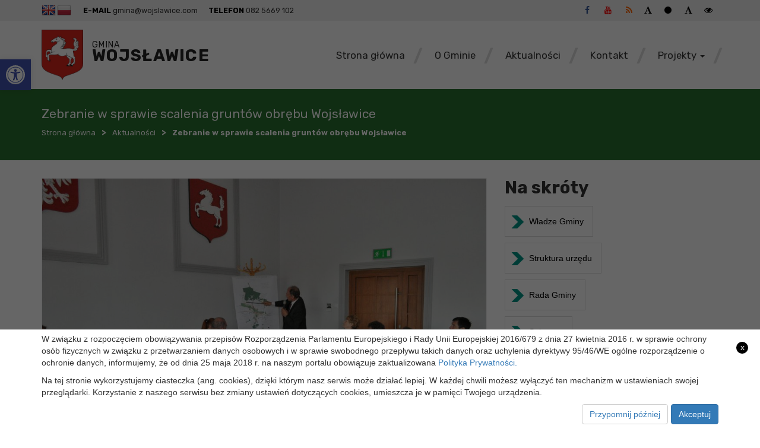

--- FILE ---
content_type: text/html; charset=UTF-8
request_url: https://wojslawice.com/zebranie-w-sprawie-scalenia-gruntow-obrebu-wojslawice/
body_size: 16930
content:
<!doctype html>
<html lang="pl-PL" class="no-js">

<head>
    <meta http-equiv="Content-Type" content="text/html; charset=utf-8" />
    <meta name="Description" content="" />
    <meta name="Keywords" content="" />
    <meta http-equiv="X-UA-Compatible" content="IE=edge">
    <meta name="viewport" content="width=device-width, initial-scale=1">
    <meta name="description" content="">
    <meta name="author" content="">

    <link rel="icon" type="image/png" href="#">

    <title>  Zebranie w sprawie scalenia gruntów obrębu Wojsławice : Urząd Gminy Wojsławice</title>

    <!-- CSS -->
    <link rel="stylesheet" href="https://wojslawice.com/wp-content/themes/wojslawice/style.css?v=1.32">

    <!-- Contrast -->
            <link href="https://wojslawice.com/wp-content/themes/wojslawice/css/empty_style.css" rel="stylesheet" />
    
    <!-- Bootstrap 3.3.7 -->
    <link rel="stylesheet" href="https://wojslawice.com/wp-content/themes/wojslawice/css/bootstrap.min.css" />

    <link rel="stylesheet" href="https://wojslawice.com/wp-content/themes/wojslawice/css/eventCalendar.css" />
    <link rel="stylesheet" href="https://wojslawice.com/wp-content/themes/wojslawice/css/eventCalendar_theme_responsive.css" />

    <!-- Owl-carousel -->
    <link rel="stylesheet" href="https://wojslawice.com/wp-content/themes/wojslawice/css/owl.carousel.css" />
    <link rel="stylesheet" href="https://wojslawice.com/wp-content/themes/wojslawice/css/owl.theme.css" />
    <link rel="stylesheet" href="https://wojslawice.com/wp-content/themes/wojslawice/css/owl.transitions.css" />

    <!-- Animate -->
    <link rel="stylesheet" href="https://wojslawice.com/wp-content/themes/wojslawice/css/animate.css" />

    <!-- Custom Fonts -->
    <!-- Font Awesome 4.6.3 -->
    <link rel="stylesheet" href="https://wojslawice.com/wp-content/themes/wojslawice/font-awesome/css/font-awesome.min.css" />

    <link href="https://fonts.googleapis.com/css?family=Montserrat:300,400,500,700&amp;display=swap&amp;subset=latin-ext" rel="stylesheet">
    <link href="https://fonts.googleapis.com/css?family=Rubik:400,500,700&amp;display=swap&amp;subset=latin-ext" rel="stylesheet">

    <!-- Global site tag (gtag.js) - Google Analytics -->
    <script async src="https://www.googletagmanager.com/gtag/js?id=G-4HEK0ZRYLH"></script>
    <script>
        window.dataLayer = window.dataLayer || [];

        function gtag() {
            dataLayer.push(arguments);
        }
        gtag('js', new Date());

        gtag('config', 'G-4HEK0ZRYLH');
    </script>

    <meta name='robots' content='max-image-preview:large' />
	<style>img:is([sizes="auto" i], [sizes^="auto," i]) { contain-intrinsic-size: 3000px 1500px }</style>
	<link rel='dns-prefetch' href='//ajax.googleapis.com' />
<link rel='dns-prefetch' href='//translate.google.com' />
<script>
/* <![CDATA[ */
window._wpemojiSettings = {"baseUrl":"https:\/\/s.w.org\/images\/core\/emoji\/16.0.1\/72x72\/","ext":".png","svgUrl":"https:\/\/s.w.org\/images\/core\/emoji\/16.0.1\/svg\/","svgExt":".svg","source":{"concatemoji":"https:\/\/wojslawice.com\/wp-includes\/js\/wp-emoji-release.min.js?ver=6.8.3"}};
/*! This file is auto-generated */
!function(s,n){var o,i,e;function c(e){try{var t={supportTests:e,timestamp:(new Date).valueOf()};sessionStorage.setItem(o,JSON.stringify(t))}catch(e){}}function p(e,t,n){e.clearRect(0,0,e.canvas.width,e.canvas.height),e.fillText(t,0,0);var t=new Uint32Array(e.getImageData(0,0,e.canvas.width,e.canvas.height).data),a=(e.clearRect(0,0,e.canvas.width,e.canvas.height),e.fillText(n,0,0),new Uint32Array(e.getImageData(0,0,e.canvas.width,e.canvas.height).data));return t.every(function(e,t){return e===a[t]})}function u(e,t){e.clearRect(0,0,e.canvas.width,e.canvas.height),e.fillText(t,0,0);for(var n=e.getImageData(16,16,1,1),a=0;a<n.data.length;a++)if(0!==n.data[a])return!1;return!0}function f(e,t,n,a){switch(t){case"flag":return n(e,"\ud83c\udff3\ufe0f\u200d\u26a7\ufe0f","\ud83c\udff3\ufe0f\u200b\u26a7\ufe0f")?!1:!n(e,"\ud83c\udde8\ud83c\uddf6","\ud83c\udde8\u200b\ud83c\uddf6")&&!n(e,"\ud83c\udff4\udb40\udc67\udb40\udc62\udb40\udc65\udb40\udc6e\udb40\udc67\udb40\udc7f","\ud83c\udff4\u200b\udb40\udc67\u200b\udb40\udc62\u200b\udb40\udc65\u200b\udb40\udc6e\u200b\udb40\udc67\u200b\udb40\udc7f");case"emoji":return!a(e,"\ud83e\udedf")}return!1}function g(e,t,n,a){var r="undefined"!=typeof WorkerGlobalScope&&self instanceof WorkerGlobalScope?new OffscreenCanvas(300,150):s.createElement("canvas"),o=r.getContext("2d",{willReadFrequently:!0}),i=(o.textBaseline="top",o.font="600 32px Arial",{});return e.forEach(function(e){i[e]=t(o,e,n,a)}),i}function t(e){var t=s.createElement("script");t.src=e,t.defer=!0,s.head.appendChild(t)}"undefined"!=typeof Promise&&(o="wpEmojiSettingsSupports",i=["flag","emoji"],n.supports={everything:!0,everythingExceptFlag:!0},e=new Promise(function(e){s.addEventListener("DOMContentLoaded",e,{once:!0})}),new Promise(function(t){var n=function(){try{var e=JSON.parse(sessionStorage.getItem(o));if("object"==typeof e&&"number"==typeof e.timestamp&&(new Date).valueOf()<e.timestamp+604800&&"object"==typeof e.supportTests)return e.supportTests}catch(e){}return null}();if(!n){if("undefined"!=typeof Worker&&"undefined"!=typeof OffscreenCanvas&&"undefined"!=typeof URL&&URL.createObjectURL&&"undefined"!=typeof Blob)try{var e="postMessage("+g.toString()+"("+[JSON.stringify(i),f.toString(),p.toString(),u.toString()].join(",")+"));",a=new Blob([e],{type:"text/javascript"}),r=new Worker(URL.createObjectURL(a),{name:"wpTestEmojiSupports"});return void(r.onmessage=function(e){c(n=e.data),r.terminate(),t(n)})}catch(e){}c(n=g(i,f,p,u))}t(n)}).then(function(e){for(var t in e)n.supports[t]=e[t],n.supports.everything=n.supports.everything&&n.supports[t],"flag"!==t&&(n.supports.everythingExceptFlag=n.supports.everythingExceptFlag&&n.supports[t]);n.supports.everythingExceptFlag=n.supports.everythingExceptFlag&&!n.supports.flag,n.DOMReady=!1,n.readyCallback=function(){n.DOMReady=!0}}).then(function(){return e}).then(function(){var e;n.supports.everything||(n.readyCallback(),(e=n.source||{}).concatemoji?t(e.concatemoji):e.wpemoji&&e.twemoji&&(t(e.twemoji),t(e.wpemoji)))}))}((window,document),window._wpemojiSettings);
/* ]]> */
</script>
<style id='wp-emoji-styles-inline-css'>

	img.wp-smiley, img.emoji {
		display: inline !important;
		border: none !important;
		box-shadow: none !important;
		height: 1em !important;
		width: 1em !important;
		margin: 0 0.07em !important;
		vertical-align: -0.1em !important;
		background: none !important;
		padding: 0 !important;
	}
</style>
<style id='classic-theme-styles-inline-css'>
/*! This file is auto-generated */
.wp-block-button__link{color:#fff;background-color:#32373c;border-radius:9999px;box-shadow:none;text-decoration:none;padding:calc(.667em + 2px) calc(1.333em + 2px);font-size:1.125em}.wp-block-file__button{background:#32373c;color:#fff;text-decoration:none}
</style>
<style id='global-styles-inline-css'>
:root{--wp--preset--aspect-ratio--square: 1;--wp--preset--aspect-ratio--4-3: 4/3;--wp--preset--aspect-ratio--3-4: 3/4;--wp--preset--aspect-ratio--3-2: 3/2;--wp--preset--aspect-ratio--2-3: 2/3;--wp--preset--aspect-ratio--16-9: 16/9;--wp--preset--aspect-ratio--9-16: 9/16;--wp--preset--color--black: #000000;--wp--preset--color--cyan-bluish-gray: #abb8c3;--wp--preset--color--white: #ffffff;--wp--preset--color--pale-pink: #f78da7;--wp--preset--color--vivid-red: #cf2e2e;--wp--preset--color--luminous-vivid-orange: #ff6900;--wp--preset--color--luminous-vivid-amber: #fcb900;--wp--preset--color--light-green-cyan: #7bdcb5;--wp--preset--color--vivid-green-cyan: #00d084;--wp--preset--color--pale-cyan-blue: #8ed1fc;--wp--preset--color--vivid-cyan-blue: #0693e3;--wp--preset--color--vivid-purple: #9b51e0;--wp--preset--gradient--vivid-cyan-blue-to-vivid-purple: linear-gradient(135deg,rgba(6,147,227,1) 0%,rgb(155,81,224) 100%);--wp--preset--gradient--light-green-cyan-to-vivid-green-cyan: linear-gradient(135deg,rgb(122,220,180) 0%,rgb(0,208,130) 100%);--wp--preset--gradient--luminous-vivid-amber-to-luminous-vivid-orange: linear-gradient(135deg,rgba(252,185,0,1) 0%,rgba(255,105,0,1) 100%);--wp--preset--gradient--luminous-vivid-orange-to-vivid-red: linear-gradient(135deg,rgba(255,105,0,1) 0%,rgb(207,46,46) 100%);--wp--preset--gradient--very-light-gray-to-cyan-bluish-gray: linear-gradient(135deg,rgb(238,238,238) 0%,rgb(169,184,195) 100%);--wp--preset--gradient--cool-to-warm-spectrum: linear-gradient(135deg,rgb(74,234,220) 0%,rgb(151,120,209) 20%,rgb(207,42,186) 40%,rgb(238,44,130) 60%,rgb(251,105,98) 80%,rgb(254,248,76) 100%);--wp--preset--gradient--blush-light-purple: linear-gradient(135deg,rgb(255,206,236) 0%,rgb(152,150,240) 100%);--wp--preset--gradient--blush-bordeaux: linear-gradient(135deg,rgb(254,205,165) 0%,rgb(254,45,45) 50%,rgb(107,0,62) 100%);--wp--preset--gradient--luminous-dusk: linear-gradient(135deg,rgb(255,203,112) 0%,rgb(199,81,192) 50%,rgb(65,88,208) 100%);--wp--preset--gradient--pale-ocean: linear-gradient(135deg,rgb(255,245,203) 0%,rgb(182,227,212) 50%,rgb(51,167,181) 100%);--wp--preset--gradient--electric-grass: linear-gradient(135deg,rgb(202,248,128) 0%,rgb(113,206,126) 100%);--wp--preset--gradient--midnight: linear-gradient(135deg,rgb(2,3,129) 0%,rgb(40,116,252) 100%);--wp--preset--font-size--small: 13px;--wp--preset--font-size--medium: 20px;--wp--preset--font-size--large: 36px;--wp--preset--font-size--x-large: 42px;--wp--preset--spacing--20: 0.44rem;--wp--preset--spacing--30: 0.67rem;--wp--preset--spacing--40: 1rem;--wp--preset--spacing--50: 1.5rem;--wp--preset--spacing--60: 2.25rem;--wp--preset--spacing--70: 3.38rem;--wp--preset--spacing--80: 5.06rem;--wp--preset--shadow--natural: 6px 6px 9px rgba(0, 0, 0, 0.2);--wp--preset--shadow--deep: 12px 12px 50px rgba(0, 0, 0, 0.4);--wp--preset--shadow--sharp: 6px 6px 0px rgba(0, 0, 0, 0.2);--wp--preset--shadow--outlined: 6px 6px 0px -3px rgba(255, 255, 255, 1), 6px 6px rgba(0, 0, 0, 1);--wp--preset--shadow--crisp: 6px 6px 0px rgba(0, 0, 0, 1);}:where(.is-layout-flex){gap: 0.5em;}:where(.is-layout-grid){gap: 0.5em;}body .is-layout-flex{display: flex;}.is-layout-flex{flex-wrap: wrap;align-items: center;}.is-layout-flex > :is(*, div){margin: 0;}body .is-layout-grid{display: grid;}.is-layout-grid > :is(*, div){margin: 0;}:where(.wp-block-columns.is-layout-flex){gap: 2em;}:where(.wp-block-columns.is-layout-grid){gap: 2em;}:where(.wp-block-post-template.is-layout-flex){gap: 1.25em;}:where(.wp-block-post-template.is-layout-grid){gap: 1.25em;}.has-black-color{color: var(--wp--preset--color--black) !important;}.has-cyan-bluish-gray-color{color: var(--wp--preset--color--cyan-bluish-gray) !important;}.has-white-color{color: var(--wp--preset--color--white) !important;}.has-pale-pink-color{color: var(--wp--preset--color--pale-pink) !important;}.has-vivid-red-color{color: var(--wp--preset--color--vivid-red) !important;}.has-luminous-vivid-orange-color{color: var(--wp--preset--color--luminous-vivid-orange) !important;}.has-luminous-vivid-amber-color{color: var(--wp--preset--color--luminous-vivid-amber) !important;}.has-light-green-cyan-color{color: var(--wp--preset--color--light-green-cyan) !important;}.has-vivid-green-cyan-color{color: var(--wp--preset--color--vivid-green-cyan) !important;}.has-pale-cyan-blue-color{color: var(--wp--preset--color--pale-cyan-blue) !important;}.has-vivid-cyan-blue-color{color: var(--wp--preset--color--vivid-cyan-blue) !important;}.has-vivid-purple-color{color: var(--wp--preset--color--vivid-purple) !important;}.has-black-background-color{background-color: var(--wp--preset--color--black) !important;}.has-cyan-bluish-gray-background-color{background-color: var(--wp--preset--color--cyan-bluish-gray) !important;}.has-white-background-color{background-color: var(--wp--preset--color--white) !important;}.has-pale-pink-background-color{background-color: var(--wp--preset--color--pale-pink) !important;}.has-vivid-red-background-color{background-color: var(--wp--preset--color--vivid-red) !important;}.has-luminous-vivid-orange-background-color{background-color: var(--wp--preset--color--luminous-vivid-orange) !important;}.has-luminous-vivid-amber-background-color{background-color: var(--wp--preset--color--luminous-vivid-amber) !important;}.has-light-green-cyan-background-color{background-color: var(--wp--preset--color--light-green-cyan) !important;}.has-vivid-green-cyan-background-color{background-color: var(--wp--preset--color--vivid-green-cyan) !important;}.has-pale-cyan-blue-background-color{background-color: var(--wp--preset--color--pale-cyan-blue) !important;}.has-vivid-cyan-blue-background-color{background-color: var(--wp--preset--color--vivid-cyan-blue) !important;}.has-vivid-purple-background-color{background-color: var(--wp--preset--color--vivid-purple) !important;}.has-black-border-color{border-color: var(--wp--preset--color--black) !important;}.has-cyan-bluish-gray-border-color{border-color: var(--wp--preset--color--cyan-bluish-gray) !important;}.has-white-border-color{border-color: var(--wp--preset--color--white) !important;}.has-pale-pink-border-color{border-color: var(--wp--preset--color--pale-pink) !important;}.has-vivid-red-border-color{border-color: var(--wp--preset--color--vivid-red) !important;}.has-luminous-vivid-orange-border-color{border-color: var(--wp--preset--color--luminous-vivid-orange) !important;}.has-luminous-vivid-amber-border-color{border-color: var(--wp--preset--color--luminous-vivid-amber) !important;}.has-light-green-cyan-border-color{border-color: var(--wp--preset--color--light-green-cyan) !important;}.has-vivid-green-cyan-border-color{border-color: var(--wp--preset--color--vivid-green-cyan) !important;}.has-pale-cyan-blue-border-color{border-color: var(--wp--preset--color--pale-cyan-blue) !important;}.has-vivid-cyan-blue-border-color{border-color: var(--wp--preset--color--vivid-cyan-blue) !important;}.has-vivid-purple-border-color{border-color: var(--wp--preset--color--vivid-purple) !important;}.has-vivid-cyan-blue-to-vivid-purple-gradient-background{background: var(--wp--preset--gradient--vivid-cyan-blue-to-vivid-purple) !important;}.has-light-green-cyan-to-vivid-green-cyan-gradient-background{background: var(--wp--preset--gradient--light-green-cyan-to-vivid-green-cyan) !important;}.has-luminous-vivid-amber-to-luminous-vivid-orange-gradient-background{background: var(--wp--preset--gradient--luminous-vivid-amber-to-luminous-vivid-orange) !important;}.has-luminous-vivid-orange-to-vivid-red-gradient-background{background: var(--wp--preset--gradient--luminous-vivid-orange-to-vivid-red) !important;}.has-very-light-gray-to-cyan-bluish-gray-gradient-background{background: var(--wp--preset--gradient--very-light-gray-to-cyan-bluish-gray) !important;}.has-cool-to-warm-spectrum-gradient-background{background: var(--wp--preset--gradient--cool-to-warm-spectrum) !important;}.has-blush-light-purple-gradient-background{background: var(--wp--preset--gradient--blush-light-purple) !important;}.has-blush-bordeaux-gradient-background{background: var(--wp--preset--gradient--blush-bordeaux) !important;}.has-luminous-dusk-gradient-background{background: var(--wp--preset--gradient--luminous-dusk) !important;}.has-pale-ocean-gradient-background{background: var(--wp--preset--gradient--pale-ocean) !important;}.has-electric-grass-gradient-background{background: var(--wp--preset--gradient--electric-grass) !important;}.has-midnight-gradient-background{background: var(--wp--preset--gradient--midnight) !important;}.has-small-font-size{font-size: var(--wp--preset--font-size--small) !important;}.has-medium-font-size{font-size: var(--wp--preset--font-size--medium) !important;}.has-large-font-size{font-size: var(--wp--preset--font-size--large) !important;}.has-x-large-font-size{font-size: var(--wp--preset--font-size--x-large) !important;}
:where(.wp-block-post-template.is-layout-flex){gap: 1.25em;}:where(.wp-block-post-template.is-layout-grid){gap: 1.25em;}
:where(.wp-block-columns.is-layout-flex){gap: 2em;}:where(.wp-block-columns.is-layout-grid){gap: 2em;}
:root :where(.wp-block-pullquote){font-size: 1.5em;line-height: 1.6;}
</style>
<link rel='stylesheet' id='google-language-translator-css' href='https://wojslawice.com/wp-content/plugins/google-language-translator/css/style.css?ver=6.0.20' media='all' />
<link rel='stylesheet' id='itlu-gmina-css' href='https://wojslawice.com/wp-content/plugins/itlu-gmina/public/css/itlu-gmina-public.css?ver=1.0.0' media='all' />
<link rel='stylesheet' id='pojo-a11y-css' href='https://wojslawice.com/wp-content/plugins/pojo-accessibility/modules/legacy/assets/css/style.min.css?ver=1.0.0' media='all' />
<link rel='stylesheet' id='slb_core-css' href='https://wojslawice.com/wp-content/plugins/simple-lightbox/client/css/app.css?ver=2.9.3' media='all' />
<style>p.hello{font-size:12px;color:darkgray;}#google_language_translator,#flags{text-align:left;}#google_language_translator{clear:both;}#flags{width:165px;}#flags a{display:inline-block;margin-right:2px;}#google_language_translator a{display:none!important;}div.skiptranslate.goog-te-gadget{display:inline!important;}.goog-te-gadget{color:transparent!important;}.goog-te-gadget{font-size:0px!important;}.goog-branding{display:none;}.goog-tooltip{display: none!important;}.goog-tooltip:hover{display: none!important;}.goog-text-highlight{background-color:transparent!important;border:none!important;box-shadow:none!important;}#google_language_translator{display:none;}#google_language_translator select.goog-te-combo{color:#32373c;}div.skiptranslate{display:none!important;}body{top:0px!important;}#goog-gt-{display:none!important;}font font{background-color:transparent!important;box-shadow:none!important;position:initial!important;}#glt-translate-trigger{left:20px;right:auto;}#glt-translate-trigger > span{color:#ffffff;}#glt-translate-trigger{background:#f89406;}.goog-te-gadget .goog-te-combo{width:100%;}</style><style>
#pojo-a11y-toolbar .pojo-a11y-toolbar-toggle a{ background-color: #4054b2;	color: #ffffff;}
#pojo-a11y-toolbar .pojo-a11y-toolbar-overlay, #pojo-a11y-toolbar .pojo-a11y-toolbar-overlay ul.pojo-a11y-toolbar-items.pojo-a11y-links{ border-color: #4054b2;}
body.pojo-a11y-focusable a:focus{ outline-style: solid !important;	outline-width: 1px !important;	outline-color: #FF0000 !important;}
#pojo-a11y-toolbar{ top: 100px !important;}
#pojo-a11y-toolbar .pojo-a11y-toolbar-overlay{ background-color: #ffffff;}
#pojo-a11y-toolbar .pojo-a11y-toolbar-overlay ul.pojo-a11y-toolbar-items li.pojo-a11y-toolbar-item a, #pojo-a11y-toolbar .pojo-a11y-toolbar-overlay p.pojo-a11y-toolbar-title{ color: #333333;}
#pojo-a11y-toolbar .pojo-a11y-toolbar-overlay ul.pojo-a11y-toolbar-items li.pojo-a11y-toolbar-item a.active{ background-color: #4054b2;	color: #ffffff;}
@media (max-width: 767px) { #pojo-a11y-toolbar { top: 70px !important; } }</style><meta name="deklaracja-dostępności" content="https://wojslawice.com/deklaracja-dostepnosci/"></head>

<body>
     
    <a class="skip-link" href="#menu-menu_glowne">Przejdź do menu</a>
    <a class="skip-link" href="#main-content">Przejdź do głównej treści strony</a>
    <a class="skip-link" href="#kontakt">Przejdź do stopki strony</a>
    <header>
        <div class="menu-wrapper">
            <div class="social-bar">
                <div class="container">
                    <div class="row">
                        <div class="col-lg-6 col-md-6 col-sm-6 hidden-xs">
                            <div class="lang-sidebar-widget">
                                <div id="flags" class="size24"><ul id="sortable" class="ui-sortable" style="float:left"><li id='English'><a href='#' title='English' class='nturl notranslate en flag English'></a></li><li id='Polish'><a href='#' title='Polish' class='nturl notranslate pl flag Polish'></a></li></ul></div><div id="google_language_translator" class="default-language-pl"></div>                                <div class="clear"></div>
                            </div>
                                                        <div class="social-item readableContent"><span class="social-bar-title">E-MAIL</span> <a href="/cdn-cgi/l/email-protection" class="__cf_email__" data-cfemail="f493999d9a95b4839b9e879895839d9791da979b99">[email&#160;protected]</a></div>
                            <div class="social-item readableContent"><span class="social-bar-title">TELEFON</span> 082 5669 102 </div>
                        </div>
                        <div class="right col-lg-6 col-md-6 col-sm-6 col-xs-12">
                            <div class="icons">
                                <a title="fb" href="https://www.facebook.com/Gmina-Wojslawice-226703954136360/"><i style="color: #395b9a !important" class="fa fa-facebook" aria-hidden="true"></i></a>
                                <a title="yt" href="https://www.youtube.com/"><i style="color: #f00 !important" class="fa fa-youtube" aria-hidden="true"></i></a>
                                <a title="rss" href="https://wojslawice.com/rss/"><i style="color: #f60 !important" class="fa fa-rss" aria-hidden="true"></i></a>
                                <button title="Zmniejsz czcionkę" class="font_minus"><i class="fa fa-font" aria-hidden="true"></i></button>
                                <button title="Restart czcionki" class="font_standard"><i class="fa fa-circle" aria-hidden="true"></i></button>
                                <button title="Zwiększ czcionkę" class="font_plus"><i class="fa fa-font" aria-hidden="true"></i></button>
                                <button title="Zmień kontrast" class="change_contrast"><i class="fa fa-eye" aria-hidden="true"></i></button>
                            </div>
                        </div>
                    </div>
                </div>
            </div>
            <div class="head-menu">
                <div class="container">
                    <div class="row">
                        <div class="col-lg-4 col-md-4 col-sm-12 col-xs-12">
                            <div class="main-logo">
                                <a href="https://wojslawice.com">
                                    <img alt="Logo Gminy Wojsławice" src="https://wojslawice.com/wp-content/themes/wojslawice/img/logo.png">
                                    <div class="text">
                                        <span class="title">Gmina<br /><span class="bold">Wojsławice</span></span>
                                        <div class="clear"></div>
                                    </div>
                                </a>
                                <div class="clear"></div>
                            </div>
                        </div>
                        <div class="col-lg-8 col-md-8 col-sm-12 col-xs-12">
                            <div class="row">
                                <div class="col-lg-12 col-md-12 col-sm-12 col-xs-12">
                                    <div class="icons-wrapper">
                                        <div class="clear"></div>
                                    </div>
                                </div>
                            </div>

                            <div class="menu">
                                <div class="row">
                                    <div class="col-lg-12 col-md-12 col-xs-12">
                                        <nav class="navbar">
                                            <div class="navbar-header">
                                                <button type="button" class="navbar-toggle" data-toggle="collapse" data-target=".navbar-ex1-collapse">
                                                    <span class="sr-only">Toggle navigation</span>
                                                    <span class="icon-bar"></span>
                                                    <span class="icon-bar"></span>
                                                    <span class="icon-bar"></span>
                                                </button>
                                            </div>
                                            <div class="collapse navbar-collapse navbar-ex1-collapse">
                                                <ul id="menu-menu_glowne" class="nav navbar-nav"><li id="menu-item-8650" class="menu-item menu-item-type-custom menu-item-object-custom menu-item-home menu-item-8650"><a title="Strona główna" href="https://wojslawice.com">Strona główna</a></li>
<li id="menu-item-9993" class="menu-item menu-item-type-post_type menu-item-object-page menu-item-9993"><a title="O Gminie" href="https://wojslawice.com/informacje-o-gminie/">O Gminie</a></li>
<li id="menu-item-114" class="menu-item menu-item-type-taxonomy menu-item-object-category current-post-ancestor current-menu-parent current-post-parent menu-item-114"><a title="Aktualności" href="https://wojslawice.com/category/aktualnosci/">Aktualności</a></li>
<li id="menu-item-8676" class="menu-item menu-item-type-post_type menu-item-object-page menu-item-8676"><a title="Kontakt" href="https://wojslawice.com/kontakt/">Kontakt</a></li>
<li id="menu-item-10375" class="menu-item menu-item-type-taxonomy menu-item-object-category menu-item-has-children menu-item-10375 dropdown"><a title="Projekty" href="#" data-toggle="dropdown" class="dropdown-toggle" aria-haspopup="true">Projekty <span class="caret"></span></a>
<ul class=" dropdown-menu">
	<li id="menu-item-10701" class="menu-item menu-item-type-taxonomy menu-item-object-category menu-item-10701"><a title="Dofinansowania z Budżetu Państwa" href="https://wojslawice.com/category/projekty-ue/dofinansowania/">Dofinansowania z Budżetu Państwa</a></li>
	<li id="menu-item-10702" class="menu-item menu-item-type-taxonomy menu-item-object-category menu-item-10702"><a title="Projekty" href="https://wojslawice.com/category/projekty-ue/">Projekty</a></li>
</ul>
</li>
</ul>                                            </div>
                                            <div class="clear"></div>


                                        </nav>
                                    </div>
                                </div>
                                <div class="clear"></div>
                            </div>
                        </div>
                    </div>
                </div>
                <div class="clear"></div>
            </div>

            <div class="clear"></div>
        </div>
        <div class="mobile-wrapper">
            <div class="container-fluid">
                <div class="row">
                    <div class="menu">
                        <a href="https://wojslawice.com" class="logo">
                            <img alt="Logo Gminy Wojsławice" src="https://wojslawice.com/wp-content/themes/wojslawice/img/logo.png">
                            <h1><span class="title">Gmina<span class="bold"> Wojsławice</span></span></h1>
                            <span class="sub-title">Oficjalny Serwis Internetowy</span>
                        </a>
                        <nav class="navbar">
                            <div class="navbar-header">
                                <button type="button" class="navbar-toggle" data-toggle="collapse" data-target=".navbar-ex1-collapse">
                                    <span class="sr-only">Toggle navigation</span>
                                    <span class="icon-bar"></span>
                                    <span class="icon-bar"></span>
                                    <span class="icon-bar"></span>
                                </button>
                            </div>
                            <div class="collapse navbar-collapse navbar-ex1-collapse">
                                <div class="sidebar-widget">
                                                                        <div class="clear"></div>
                                </div>
                                <ul id="menu-menu_glowne-1" class="nav navbar-nav"><li class="menu-item menu-item-type-custom menu-item-object-custom menu-item-home menu-item-8650"><a title="Strona główna" href="https://wojslawice.com">Strona główna</a></li>
<li class="menu-item menu-item-type-post_type menu-item-object-page menu-item-9993"><a title="O Gminie" href="https://wojslawice.com/informacje-o-gminie/">O Gminie</a></li>
<li class="menu-item menu-item-type-taxonomy menu-item-object-category current-post-ancestor current-menu-parent current-post-parent menu-item-114"><a title="Aktualności" href="https://wojslawice.com/category/aktualnosci/">Aktualności</a></li>
<li class="menu-item menu-item-type-post_type menu-item-object-page menu-item-8676"><a title="Kontakt" href="https://wojslawice.com/kontakt/">Kontakt</a></li>
<li class="menu-item menu-item-type-taxonomy menu-item-object-category menu-item-has-children menu-item-10375 dropdown"><a title="Projekty" href="#" data-toggle="dropdown" class="dropdown-toggle" aria-haspopup="true">Projekty <span class="caret"></span></a>
<ul class=" dropdown-menu">
	<li class="menu-item menu-item-type-taxonomy menu-item-object-category menu-item-10701"><a title="Dofinansowania z Budżetu Państwa" href="https://wojslawice.com/category/projekty-ue/dofinansowania/">Dofinansowania z Budżetu Państwa</a></li>
	<li class="menu-item menu-item-type-taxonomy menu-item-object-category menu-item-10702"><a title="Projekty" href="https://wojslawice.com/category/projekty-ue/">Projekty</a></li>
</ul>
</li>
</ul>                                <div class="icons">
                                    <a title="fb" href="https://www.facebook.com/Gmina-Wojslawice-226703954136360/"><i style="color: #395b9a !important" class="fa fa-facebook" aria-hidden="true"></i></a>
                                    <a title="yt" href="https://www.youtube.com/"><i style="color: #f00 !important" class="fa fa-youtube" aria-hidden="true"></i></a>
                                    <a title=" rss" href="https://wojslawice.com/rss/"><i style="color: #f60 !important" class="fa fa-rss" aria-hidden="true"></i></a>
                                    <br />
                                    <button title="Zmniejsz czcionkę" class="font_minus"><i class="fa fa-font" aria-hidden="true"></i></button>
                                    <button title="Restart czcionki" class="font_standard"><i class="fa fa-circle" aria-hidden="true"></i></button>
                                    <button title="Zwiększ czcionkę" class="font_plus"><i class="fa fa-font" aria-hidden="true"></i></button>
                                    <button title="Zmień kontrast" class="change_contrast"><i class="fa fa-eye" aria-hidden="true"></i></button>
                                </div>

                            </div>
                            <div class="clear"></div>
                        </nav>
                        <div class="clear"></div>
                    </div>
                </div>
            </div>
        </div>
                                                    <div class="heading-image">
                    <div class="container">
                        <div class="row">
                            <div class="col-md-12">
                                <div class="title">
                                    <div class="title-cell">
                                        <h1 class="page-title">Zebranie w sprawie scalenia gruntów obrębu Wojsławice</h1>
                                        <span class="breadcrumb">
                                            <ul id="breadcrumbs" class="breadcrumbs"><li class="item-home"><a class="bread-link bread-home" href="https://wojslawice.com" title="Strona główna">Strona główna</a></li><li class="separator separator-home"> &gt; </li><li class="item-cat"><a href="https://wojslawice.com/category/aktualnosci/">Aktualności</a></li><li class="separator"> &gt; </li><li class="item-current item-320"><strong class="bread-current bread-320" title="Zebranie w sprawie scalenia gruntów obrębu Wojsławice">Zebranie w sprawie scalenia gruntów obrębu Wojsławice</strong></li></ul>                                        </span>
                                    </div>
                                </div>
                            </div>
                        </div>
                    </div>
                </div>
                        </header>

    
<section id="single">

	<div class="container">
		<div class="row">
		<main role="main">
		<!-- section -->
		<section class="col-lg-8 col-md-8 col-sm-12 col-xs-12">
			<div class="single-post">
					<!-- article -->	
					<article id="post-320" class="post-320 post type-post status-publish format-standard has-post-thumbnail hentry category-aktualnosci">
						
						<!-- post thumbnail -->
															<div class="image">
									<img src="https://wojslawice.com/wp-content/uploads/1464873760//DSC_0564-1024x680.jpg" class="attachment-large size-large wp-post-image" alt="" decoding="async" fetchpriority="high" />								</div>
																	
						<!-- /post thumbnail -->
					<div class="content">
						<div class="print-pdf-icons">
							<div id="readNews"><i class="fa fa-microphone" aria-hidden="true"></i> Czytaj artykuł (lektor)</div>
							<a href="#" id="printPost">
								<span><i class="fa fa-print"></i> Drukuj stronę</span>
							</a>
							<a href="https://wojslawice.com/pdf/?id=320" target="blank">
								 <span><i class="fa fa-file-pdf-o" aria-hidden="true"></i> Wyświetl stronę w formacie PDF</span>
							</a>
						</div>
						
						<div id="article-text">
							<h2 class="post-title readableContent">Zebranie w sprawie scalenia gruntów obrębu Wojsławice</h2>
							<div class="date"><i class="fa fa-calendar" aria-hidden="true"></i> 2 czerwca 2016</div>
								<div class="article readableContent"><p style="text-align: justify">
	We wtorek 31 maja 2016 r. w sali narad Urzędu Gminy Wojsławice odbyło się zebranie uczestników scalenia gruntów obrębu Wojsławice. W spotkaniu udział wzięła Pani Anna Dragan &#8211; zastępca dyrektora Wydziału Geodezji, Kartografii i Gospodarki Nieruchomościami Starostwa Powiatowego w Chełmie oraz Pan Szymon Skromak &#8211; przedstawiciel wykonawcy.</p>
<p style="text-align: justify">
	W trakcie narady uczestnicy mieli możliwość zapoznania się z założeniami do projektu scalenia gruntów obrębu Wojsławice, zgłoszenia do niego pytań i uwag.</p>
<p>
	<a href="https://wojslawice.com/wp-content/uploads/2016/06/DSC_0553.jpg" data-slb-active="1" data-slb-asset="1886513022" data-slb-internal="0" data-slb-group="320"><img decoding="async" alt="" src="https://wojslawice.com/wp-content/uploads/2016/06/DSC_0553.jpg" style="width: 500px;height: 332px"></a></p>
<p>
	<a href="https://wojslawice.com/wp-content/uploads/2016/06/DSC_0558.jpg" data-slb-active="1" data-slb-asset="1588978927" data-slb-internal="0" data-slb-group="320"><img decoding="async" alt="" src="https://wojslawice.com/wp-content/uploads/2016/06/DSC_0558.jpg" style="width: 500px;height: 332px"></a></p>
<p>
	<a href="https://wojslawice.com/wp-content/uploads/2016/06/DSC_0562.jpg" data-slb-active="1" data-slb-asset="1876930610" data-slb-internal="0" data-slb-group="320"><img decoding="async" alt="" src="https://wojslawice.com/wp-content/uploads/2016/06/DSC_0562.jpg" style="width: 500px;height: 332px"></a></p>
<p>
	<a href="https://wojslawice.com/wp-content/uploads/2016/06/DSC_0564.jpg" data-slb-active="1" data-slb-asset="1601480127" data-slb-internal="0" data-slb-group="320"><img decoding="async" alt="" src="https://wojslawice.com/wp-content/uploads/2016/06/DSC_0564.jpg" style="width: 500px;height: 332px"></a></p>
<p>
	<a href="https://wojslawice.com/wp-content/uploads/2016/06/DSC_0676_1.jpg" data-slb-active="1" data-slb-asset="1967448576" data-slb-internal="0" data-slb-group="320"><img decoding="async" alt="" src="https://wojslawice.com/wp-content/uploads/2016/06/DSC_0676_1.jpg" style="width: 500px;height: 656px"></a></p>
</div>
						</div>
					</div>

						
					</article>
					<!-- /article -->

				
							</div>
		</section>
		<!-- /section -->
		
		<!-- sidebar -->
<div class="col-lg-4 col-md-4 col-sm-12 col-xs-12">
	
	<aside class="sidebar">
		<h2 class="title">Na skróty</h2>
		<div class="sidebar-widget ">
			<div id="nav_menu-4" class="widget_nav_menu"><ul id="menu-na-skroty" class="menu"><li id="menu-item-10025" class="menu-item menu-item-type-post_type menu-item-object-page menu-item-10025"><a href="https://wojslawice.com/wladze-gminy/">Władze Gminy</a></li>
<li id="menu-item-10020" class="menu-item menu-item-type-post_type menu-item-object-page menu-item-10020"><a href="https://wojslawice.com/stanowiska-pracy-w-urzedzie-gminy-wojslawice/">Struktura urzędu</a></li>
<li id="menu-item-10024" class="menu-item menu-item-type-post_type menu-item-object-page menu-item-10024"><a href="https://wojslawice.com/rada-gminy-wojslawice/">Rada Gminy</a></li>
<li id="menu-item-10026" class="menu-item menu-item-type-post_type menu-item-object-page menu-item-10026"><a href="https://wojslawice.com/solectwa-i-soltysi-gminy-wojslawice/">Sołectwa</a></li>
<li id="menu-item-10030" class="menu-item menu-item-type-post_type menu-item-object-page menu-item-10030"><a href="https://wojslawice.com/ochrona-srodowiska-podstrona/">Ochrona środowiska</a></li>
<li id="menu-item-10032" class="menu-item menu-item-type-post_type menu-item-object-page menu-item-10032"><a href="https://wojslawice.com/rewitalizacja-podstawowe-informacje/">Rewitalizacja</a></li>
<li id="menu-item-10035" class="menu-item menu-item-type-post_type menu-item-object-page menu-item-10035"><a href="https://wojslawice.com/instalacje-oze-w-gminie-wojslawice/">OZE Wojsławice</a></li>
<li id="menu-item-10027" class="menu-item menu-item-type-post_type menu-item-object-page menu-item-10027"><a href="https://wojslawice.com/ppwow/">PPWOW</a></li>
<li id="menu-item-95" class="menu-item menu-item-type-post_type menu-item-object-page menu-item-95"><a href="https://wojslawice.com/podatki-i-oplaty-lokalne/">Zagospodarowanie Przestrzenne</a></li>
<li id="menu-item-8669" class="menu-item menu-item-type-custom menu-item-object-custom menu-item-8669"><a href="https://ugwojslawice.bip.lubelskie.pl/index.php?id=55">Uchwały Rady Gminy</a></li>
<li id="menu-item-8670" class="menu-item menu-item-type-custom menu-item-object-custom menu-item-8670"><a href="https://ugwojslawice.bip.lubelskie.pl/index.php?id=205">Zamówienia Publiczne</a></li>
<li id="menu-item-8671" class="menu-item menu-item-type-custom menu-item-object-custom menu-item-8671"><a href="https://ugwojslawice.bip.lubelskie.pl/index.php?id=120">Jednostki organizacyjne</a></li>
<li id="menu-item-8672" class="menu-item menu-item-type-custom menu-item-object-custom menu-item-8672"><a href="https://ugwojslawice.bip.lubelskie.pl/index.php?id=589">Petycje</a></li>
<li id="menu-item-8680" class="menu-item menu-item-type-post_type menu-item-object-page menu-item-8680"><a href="https://wojslawice.com/ewidencja-zabytkow/">Ewidencja zabytków</a></li>
<li id="menu-item-10697" class="menu-item menu-item-type-post_type menu-item-object-page menu-item-10697"><a href="https://wojslawice.com/pliki-do-pobrania/">Pliki do pobrania</a></li>
</ul></div>		</div>
	</aside>
</div>
<!-- /sidebar -->
			<div class="clear"></div>
		</main>
		</div>
	</div>
	
</section>

<section id="banner">
	<div class="container">
		<div class="row">
			<h2 class="title readableContent"><i class="far fa-hand-point-right"></i> Polecane strony</h2>
												<div class="col-lg-2 col-md-2 col-sm-6 col-xs-6">
						<div class="item">
								<a target="blank" href="https://ugwojslawice.bip.lubelskie.pl/index.php?id=6"><img alt="Biuletyn Informacji Publicznej" src="https://wojslawice.com/wp-content/uploads/2020/02/5.png"/></a>
							
							<div class="clear"></div>
						</div>
					</div>
									<div class="col-lg-2 col-md-2 col-sm-6 col-xs-6">
						<div class="item">
								<a target="blank" href="https://epuap.gov.pl/"><img alt="Epuap" src="https://wojslawice.com/wp-content/uploads/2020/02/6.png"/></a>
							
							<div class="clear"></div>
						</div>
					</div>
									<div class="col-lg-2 col-md-2 col-sm-6 col-xs-6">
						<div class="item">
								<a target="blank" href="https://pupchelm.pl/"><img alt="Urząd Pracy" src="https://wojslawice.com/wp-content/uploads/2020/02/3.png"/></a>
							
							<div class="clear"></div>
						</div>
					</div>
									<div class="col-lg-2 col-md-2 col-sm-6 col-xs-6">
						<div class="item">
								<a target="blank" href="https://mikroporady.pl/"><img alt="Mikroporady" src="https://wojslawice.com/wp-content/uploads/2020/02/mikroporady-1.jpg"/></a>
							
							<div class="clear"></div>
						</div>
					</div>
									<div class="col-lg-2 col-md-2 col-sm-6 col-xs-6">
						<div class="item">
								<a target="blank" href="https://monitorpolski.gov.pl/MP"><img alt="Monitor Polski" src="https://wojslawice.com/wp-content/uploads/2020/02/monitor-1.jpg"/></a>
							
							<div class="clear"></div>
						</div>
					</div>
									<div class="col-lg-2 col-md-2 col-sm-6 col-xs-6">
						<div class="item">
								<a target="blank" href="https://dziennikustaw.gov.pl/DU"><img alt="Dziennik Ustaw" src="https://wojslawice.com/wp-content/uploads/2020/02/dziennik-1.jpg"/></a>
							
							<div class="clear"></div>
						</div>
					</div>
									<div class="col-lg-2 col-md-2 col-sm-6 col-xs-6">
						<div class="item">
								<a target="blank" href="https://www.ziemiachelmska.pl/"><img alt="LGD Ziemi Chełmskiej" src="https://wojslawice.com/wp-content/uploads/2020/03/lgd.jpg"/></a>
							
							<div class="clear"></div>
						</div>
					</div>
									<div class="col-lg-2 col-md-2 col-sm-6 col-xs-6">
						<div class="item">
								<a target="blank" href="https://www.lubelskie.pl/"><img alt="Urząd wojewódzki" src="https://wojslawice.com/wp-content/uploads/2020/03/urzad_wojewodzki.jpg"/></a>
							
							<div class="clear"></div>
						</div>
					</div>
									<div class="col-lg-2 col-md-2 col-sm-6 col-xs-6">
						<div class="item">
								<a target="blank" href="https://wojslawice.e-mapa.net/"><img alt="Gminny Portal Mapowy" src="https://wojslawice.com/wp-content/uploads/2020/03/4.png"/></a>
							
							<div class="clear"></div>
						</div>
					</div>
									<div class="col-lg-2 col-md-2 col-sm-6 col-xs-6">
						<div class="item">
								<a target="blank" href="http://sip.gison.pl/wojslawice"><img alt="System Informacji Przestrzennej Wojsławice" src="https://wojslawice.com/wp-content/uploads/2020/06/GISON.png" /></a>
							
							<div class="clear"></div>
						</div>
					</div>
									<div class="col-lg-2 col-md-2 col-sm-6 col-xs-6">
						<div class="item">
								<a target="blank" href="http://www.ckrsiennica.pl/"><img alt="CKR" src="https://wojslawice.com/wp-content/uploads/2021/01/ckr_ver13_krzywe.jpg" /></a>
							
							<div class="clear"></div>
						</div>
					</div>
						</div>
	</div>
</section>
<a title="mapa" class="map" href="https://goo.gl/maps/qvwFaMyZyUtxZpYX8"></a>
<section id="kontakt">
		<div class="container">
		<div class="row">
		
			<div class="info col-lg-3 col-md-6 col-sm-12 col-xs-12">
				<div class="box">
					<img alt="logo" src="https://wojslawice.com/wp-content/themes/wojslawice/img/logo.png">
					<h3 class="readableContent">Gmina Wojsławice</h3>
					
					<span class="readableContent">Oficjalny serwis internetowy Gminy Wojsławice</span>
				</div>			
			</div>
			<div class="col-lg-5 col-md-5 col-sm-12 col-xs-12">
				<div class="box">
					<h3 class="readableContent">Kontakt</h3>
					
					<div class="mini-box">
						<span class="readableContent"><span class="bold">Adres:</span> Rynek 30, 22-120 Wojsławice</span>
					</div>
					
					<div class="mini-box">
						<span class="readableContent"><span class="bold">Telefon:</span><a href="tel:#"> 082 5669 102</a></span><br />
						<span class="readableContent"><span class="bold">Telefon/Fax:</span><a href="tel:#"> 082 5669 102</a></span><br />
						<span class="readableContent"><span class="bold">E-mail:</span> <a href="/cdn-cgi/l/email-protection" class="__cf_email__" data-cfemail="f592989c9b94b5829a9f869994829c9690db969a98">[email&#160;protected]</a></span>
					</div>
					
					<div class="mini-box">
						<span class="readableContent"><span class="bold">NIP:</span> 564-12-61-151</span><br />
						<span class="readableContent"><span class="bold">REGON:</span> 000551496</span>
					</div>
					<div class="mini-box">
						<span class="readableContent"><span class="bold">KONTO BANKOWE:</span>  77 8188 0003 2001 0000 1821 0003 - ogólne 80 8188 0003 2001 0000 1821 0046 - opłata-odpady komunalne 66 8188 0003 2001 0000 1821 0007 - wadia </span><br />
					</div>
					
					
					<div class="mini-box">
						<a href="http://jigsaw.w3.org/css-validator/check/referer">
							<img style="border:0;width:88px;height:31px"
								src="//jigsaw.w3.org/css-validator/images/vcss-blue"
								alt="Poprawny CSS!" />
						</a>
					</div>
				</div>			
			</div>
			<div class="col-lg-4 col-md-4 col-sm-12 col-xs-12">
				<div class="box">
					<h3 class="readableContent">Godziny pracy</h3>
													
																
								<div class="subbox">
																			<span class="readableContent"><span class="bold"> Poniedziałek : </span> 7:30 - 15:30</span><br />
																			<span class="readableContent"><span class="bold"> Wtorek : </span> 7:30 - 15:30</span><br />
																			<span class="readableContent"><span class="bold"> Środa : </span> 7:30 - 15:30</span><br />
																			<span class="readableContent"><span class="bold"> Czwartek : </span> 7:30 - 15:30</span><br />
																			<span class="readableContent"><span class="bold"> Piątek : </span> 7:30 - 15:30</span><br />
																	</div>
				</div>			
			</div>					
		</div>
	</div>
</section>
<section id="copyright">
	<h2 class="hidden-text">Prawa autorskie</h2>
	<span class="left readableContent">Copyright 2020@ Urząd Gminy Wojsławice</span>
	<span class="right readableContent"><span class="hide-mobile">Projekt i wykonanie</span><a target="blank" href="http://itlu.pl/"><img alt="itlu" src="https://wojslawice.com/wp-content/themes/wojslawice/img/itlu.png"></a></span>
		<div class="clear"></div>
</section>

	<script data-cfasync="false" src="/cdn-cgi/scripts/5c5dd728/cloudflare-static/email-decode.min.js"></script><script type="speculationrules">
{"prefetch":[{"source":"document","where":{"and":[{"href_matches":"\/*"},{"not":{"href_matches":["\/wp-*.php","\/wp-admin\/*","\/wp-content\/uploads\/*","\/wp-content\/*","\/wp-content\/plugins\/*","\/wp-content\/themes\/wojslawice\/*","\/*\\?(.+)"]}},{"not":{"selector_matches":"a[rel~=\"nofollow\"]"}},{"not":{"selector_matches":".no-prefetch, .no-prefetch a"}}]},"eagerness":"conservative"}]}
</script>
<div id='glt-footer'></div><script>function GoogleLanguageTranslatorInit() { new google.translate.TranslateElement({pageLanguage: 'pl', includedLanguages:'en,pl', autoDisplay: false}, 'google_language_translator');}</script><div id="accept_cookie_overlay"></div>
<div id="accept_cookie_wrapper">
    <a class="close_cookie accept_cookie" href="#accept_cookie">x</a>
    <div id="accept_cookie_container" class="container">
        <div class="row">
            <div class="col-md-12">
				<p>W związku z rozpoczęciem obowiązywania przepisów Rozporządzenia Parlamentu Europejskiego i Rady Unii Europejskiej 2016/679 z dnia 27 kwietnia 2016 r. w sprawie ochrony osób fizycznych w związku z przetwarzaniem danych osobowych i w sprawie swobodnego przepływu takich danych oraz uchylenia dyrektywy 95/46/WE ogólne rozporządzenie o ochronie danych, informujemy, że od dnia 25 maja 2018 r. na naszym portalu obowiązuje zaktualizowana <a href="https://wojslawice.com/przetwarzanie-danych-osobowych/">Polityka Prywatności.</a></p>  
				
                <p>Na tej stronie wykorzystujemy ciasteczka (ang. cookies), dzięki którym nasz serwis może działać lepiej. W każdej chwili możesz wyłączyć ten mechanizm w ustawieniach swojej przeglądarki. Korzystanie z naszego serwisu bez zmiany ustawień dotyczących cookies, umieszcza je w pamięci Twojego urządzenia.</p>    

				<a href="#accept_cookie" class="accept_cookie btn btn-primary">Akceptuj</a>
                <a href="#remind_later" class="remind_later btn btn-default">Przypomnij później</a>

            </div>
        </div>
    </div>
</div><script src="https://ajax.googleapis.com/ajax/libs/jquery/1.12.4/jquery.min.js?ver=6.8.3" id="jquery-js"></script>
<script src="https://wojslawice.com/wp-content/themes/wojslawice/js/bootstrap.min.js?ver=6.8.3" id="bootstrap-js"></script>
<script src="https://wojslawice.com/wp-content/themes/wojslawice/js/ie10-viewport-bug-workaround.js?ver=6.8.3" id="ie10-viewport-js"></script>
<script src="https://wojslawice.com/wp-content/plugins/google-language-translator/js/scripts.js?ver=6.0.20" id="scripts-js"></script>
<script src="//translate.google.com/translate_a/element.js?cb=GoogleLanguageTranslatorInit" id="scripts-google-js"></script>
<script src="https://wojslawice.com/wp-content/plugins/itlu-gmina/public/js/itlu-gmina-public.js?ver=1.0.0" id="itlu-gmina-js"></script>
<script id="pojo-a11y-js-extra">
/* <![CDATA[ */
var PojoA11yOptions = {"focusable":"","remove_link_target":"","add_role_links":"1","enable_save":"1","save_expiration":"12"};
/* ]]> */
</script>
<script src="https://wojslawice.com/wp-content/plugins/pojo-accessibility/modules/legacy/assets/js/app.min.js?ver=1.0.0" id="pojo-a11y-js"></script>
<script src="https://wojslawice.com/wp-content/plugins/simple-lightbox/client/js/prod/lib.core.js?ver=2.9.3" id="slb_core-js"></script>
<script src="https://wojslawice.com/wp-content/plugins/simple-lightbox/client/js/prod/lib.view.js?ver=2.9.3" id="slb_view-js"></script>
<script src="https://wojslawice.com/wp-content/plugins/simple-lightbox/themes/baseline/js/prod/client.js?ver=2.9.3" id="slb-asset-slb_baseline-base-js"></script>
<script src="https://wojslawice.com/wp-content/plugins/simple-lightbox/themes/default/js/prod/client.js?ver=2.9.3" id="slb-asset-slb_default-base-js"></script>
<script src="https://wojslawice.com/wp-content/plugins/simple-lightbox/template-tags/item/js/prod/tag.item.js?ver=2.9.3" id="slb-asset-item-base-js"></script>
<script src="https://wojslawice.com/wp-content/plugins/simple-lightbox/template-tags/ui/js/prod/tag.ui.js?ver=2.9.3" id="slb-asset-ui-base-js"></script>
<script src="https://wojslawice.com/wp-content/plugins/simple-lightbox/content-handlers/image/js/prod/handler.image.js?ver=2.9.3" id="slb-asset-image-base-js"></script>
<script id="slb_footer">/* <![CDATA[ */if ( !!window.jQuery ) {(function($){$(document).ready(function(){if ( !!window.SLB && SLB.has_child('View.init') ) { SLB.View.init({"ui_autofit":true,"ui_animate":true,"slideshow_autostart":true,"slideshow_duration":"6","group_loop":true,"ui_overlay_opacity":"0.8","ui_title_default":true,"theme_default":"slb_black","ui_labels":{"loading":"\u0141adowanie","close":"Zamknij","nav_next":"Nast\u0119pny","nav_prev":"Poprzedni","slideshow_start":"","slideshow_stop":"","group_status":""}}); }
if ( !!window.SLB && SLB.has_child('View.assets') ) { {$.extend(SLB.View.assets, {"1886513022":{"id":3738,"type":"image","internal":true,"source":"https:\/\/wojslawice.com\/wp-content\/uploads\/2016\/06\/DSC_0553.jpg","title":"DSC_0553.jpg","caption":"","description":""},"1588978927":{"id":3737,"type":"image","internal":true,"source":"https:\/\/wojslawice.com\/wp-content\/uploads\/2016\/06\/DSC_0558.jpg","title":"DSC_0558.jpg","caption":"","description":""},"1876930610":{"id":3736,"type":"image","internal":true,"source":"https:\/\/wojslawice.com\/wp-content\/uploads\/2016\/06\/DSC_0562.jpg","title":"DSC_0562.jpg","caption":"","description":""},"1601480127":{"id":3735,"type":"image","internal":true,"source":"https:\/\/wojslawice.com\/wp-content\/uploads\/2016\/06\/DSC_0564.jpg","title":"DSC_0564.jpg","caption":"","description":""},"1967448576":{"id":3734,"type":"image","internal":true,"source":"https:\/\/wojslawice.com\/wp-content\/uploads\/2016\/06\/DSC_0676_1.jpg","title":"DSC_0676_1.jpg","caption":"","description":""}});} }
/* THM */
if ( !!window.SLB && SLB.has_child('View.extend_theme') ) { SLB.View.extend_theme('slb_baseline',{"name":"Baseline","parent":"","styles":[{"handle":"base","uri":"https:\/\/wojslawice.com\/wp-content\/plugins\/simple-lightbox\/themes\/baseline\/css\/style.css","deps":[]}],"layout_raw":"<div class=\"slb_container\"><div class=\"slb_content\">{{item.content}}<div class=\"slb_nav\"><span class=\"slb_prev\">{{ui.nav_prev}}<\/span><span class=\"slb_next\">{{ui.nav_next}}<\/span><\/div><div class=\"slb_controls\"><span class=\"slb_close\">{{ui.close}}<\/span><span class=\"slb_slideshow\">{{ui.slideshow_control}}<\/span><\/div><div class=\"slb_loading\">{{ui.loading}}<\/div><\/div><div class=\"slb_details\"><div class=\"inner\"><div class=\"slb_data\"><div class=\"slb_data_content\"><span class=\"slb_data_title\">{{item.title}}<\/span><span class=\"slb_group_status\">{{ui.group_status}}<\/span><div class=\"slb_data_desc\">{{item.description}}<\/div><\/div><\/div><div class=\"slb_nav\"><span class=\"slb_prev\">{{ui.nav_prev}}<\/span><span class=\"slb_next\">{{ui.nav_next}}<\/span><\/div><\/div><\/div><\/div>"}); }if ( !!window.SLB && SLB.has_child('View.extend_theme') ) { SLB.View.extend_theme('slb_default',{"name":"Default (Light)","parent":"slb_baseline","styles":[{"handle":"base","uri":"https:\/\/wojslawice.com\/wp-content\/plugins\/simple-lightbox\/themes\/default\/css\/style.css","deps":[]}]}); }if ( !!window.SLB && SLB.has_child('View.extend_theme') ) { SLB.View.extend_theme('slb_black',{"name":"Default (Dark)","parent":"slb_default","styles":[{"handle":"base","uri":"https:\/\/wojslawice.com\/wp-content\/plugins\/simple-lightbox\/themes\/black\/css\/style.css","deps":[]}]}); }})})(jQuery);}/* ]]> */</script>
<script id="slb_context">/* <![CDATA[ */if ( !!window.jQuery ) {(function($){$(document).ready(function(){if ( !!window.SLB ) { {$.extend(SLB, {"context":["public","user_guest"]});} }})})(jQuery);}/* ]]> */</script>
		<nav id="pojo-a11y-toolbar" class="pojo-a11y-toolbar-left pojo-a11y-" role="navigation">
			<div class="pojo-a11y-toolbar-toggle">
				<a class="pojo-a11y-toolbar-link pojo-a11y-toolbar-toggle-link" href="javascript:void(0);" title="Narzędzia dostępności" role="button">
					<span class="pojo-sr-only sr-only">Otwórz pasek narzędzi</span>
					<svg xmlns="http://www.w3.org/2000/svg" viewBox="0 0 100 100" fill="currentColor" width="1em">
						<title>Narzędzia dostępności</title>
						<path d="M50 8.1c23.2 0 41.9 18.8 41.9 41.9 0 23.2-18.8 41.9-41.9 41.9C26.8 91.9 8.1 73.2 8.1 50S26.8 8.1 50 8.1M50 0C22.4 0 0 22.4 0 50s22.4 50 50 50 50-22.4 50-50S77.6 0 50 0zm0 11.3c-21.4 0-38.7 17.3-38.7 38.7S28.6 88.7 50 88.7 88.7 71.4 88.7 50 71.4 11.3 50 11.3zm0 8.9c4 0 7.3 3.2 7.3 7.3S54 34.7 50 34.7s-7.3-3.2-7.3-7.3 3.3-7.2 7.3-7.2zm23.7 19.7c-5.8 1.4-11.2 2.6-16.6 3.2.2 20.4 2.5 24.8 5 31.4.7 1.9-.2 4-2.1 4.7-1.9.7-4-.2-4.7-2.1-1.8-4.5-3.4-8.2-4.5-15.8h-2c-1 7.6-2.7 11.3-4.5 15.8-.7 1.9-2.8 2.8-4.7 2.1-1.9-.7-2.8-2.8-2.1-4.7 2.6-6.6 4.9-11 5-31.4-5.4-.6-10.8-1.8-16.6-3.2-1.7-.4-2.8-2.1-2.4-3.9.4-1.7 2.1-2.8 3.9-2.4 19.5 4.6 25.1 4.6 44.5 0 1.7-.4 3.5.7 3.9 2.4.7 1.8-.3 3.5-2.1 3.9z"/>					</svg>
				</a>
			</div>
			<div class="pojo-a11y-toolbar-overlay">
				<div class="pojo-a11y-toolbar-inner">
					<p class="pojo-a11y-toolbar-title">Narzędzia dostępności</p>

					<ul class="pojo-a11y-toolbar-items pojo-a11y-tools">
																			<li class="pojo-a11y-toolbar-item">
								<a href="#" class="pojo-a11y-toolbar-link pojo-a11y-btn-resize-font pojo-a11y-btn-resize-plus" data-action="resize-plus" data-action-group="resize" tabindex="-1" role="button">
									<span class="pojo-a11y-toolbar-icon"><svg version="1.1" xmlns="http://www.w3.org/2000/svg" width="1em" viewBox="0 0 448 448"><title>Powiększ tekst</title><path fill="currentColor" d="M256 200v16c0 4.25-3.75 8-8 8h-56v56c0 4.25-3.75 8-8 8h-16c-4.25 0-8-3.75-8-8v-56h-56c-4.25 0-8-3.75-8-8v-16c0-4.25 3.75-8 8-8h56v-56c0-4.25 3.75-8 8-8h16c4.25 0 8 3.75 8 8v56h56c4.25 0 8 3.75 8 8zM288 208c0-61.75-50.25-112-112-112s-112 50.25-112 112 50.25 112 112 112 112-50.25 112-112zM416 416c0 17.75-14.25 32-32 32-8.5 0-16.75-3.5-22.5-9.5l-85.75-85.5c-29.25 20.25-64.25 31-99.75 31-97.25 0-176-78.75-176-176s78.75-176 176-176 176 78.75 176 176c0 35.5-10.75 70.5-31 99.75l85.75 85.75c5.75 5.75 9.25 14 9.25 22.5z"></path></svg></span><span class="pojo-a11y-toolbar-text">Powiększ tekst</span>								</a>
							</li>

							<li class="pojo-a11y-toolbar-item">
								<a href="#" class="pojo-a11y-toolbar-link pojo-a11y-btn-resize-font pojo-a11y-btn-resize-minus" data-action="resize-minus" data-action-group="resize" tabindex="-1" role="button">
									<span class="pojo-a11y-toolbar-icon"><svg version="1.1" xmlns="http://www.w3.org/2000/svg" width="1em" viewBox="0 0 448 448"><title>Pomniejsz tekst</title><path fill="currentColor" d="M256 200v16c0 4.25-3.75 8-8 8h-144c-4.25 0-8-3.75-8-8v-16c0-4.25 3.75-8 8-8h144c4.25 0 8 3.75 8 8zM288 208c0-61.75-50.25-112-112-112s-112 50.25-112 112 50.25 112 112 112 112-50.25 112-112zM416 416c0 17.75-14.25 32-32 32-8.5 0-16.75-3.5-22.5-9.5l-85.75-85.5c-29.25 20.25-64.25 31-99.75 31-97.25 0-176-78.75-176-176s78.75-176 176-176 176 78.75 176 176c0 35.5-10.75 70.5-31 99.75l85.75 85.75c5.75 5.75 9.25 14 9.25 22.5z"></path></svg></span><span class="pojo-a11y-toolbar-text">Pomniejsz tekst</span>								</a>
							</li>
						
													<li class="pojo-a11y-toolbar-item">
								<a href="#" class="pojo-a11y-toolbar-link pojo-a11y-btn-background-group pojo-a11y-btn-grayscale" data-action="grayscale" data-action-group="schema" tabindex="-1" role="button">
									<span class="pojo-a11y-toolbar-icon"><svg version="1.1" xmlns="http://www.w3.org/2000/svg" width="1em" viewBox="0 0 448 448"><title>Skala szarości</title><path fill="currentColor" d="M15.75 384h-15.75v-352h15.75v352zM31.5 383.75h-8v-351.75h8v351.75zM55 383.75h-7.75v-351.75h7.75v351.75zM94.25 383.75h-7.75v-351.75h7.75v351.75zM133.5 383.75h-15.5v-351.75h15.5v351.75zM165 383.75h-7.75v-351.75h7.75v351.75zM180.75 383.75h-7.75v-351.75h7.75v351.75zM196.5 383.75h-7.75v-351.75h7.75v351.75zM235.75 383.75h-15.75v-351.75h15.75v351.75zM275 383.75h-15.75v-351.75h15.75v351.75zM306.5 383.75h-15.75v-351.75h15.75v351.75zM338 383.75h-15.75v-351.75h15.75v351.75zM361.5 383.75h-15.75v-351.75h15.75v351.75zM408.75 383.75h-23.5v-351.75h23.5v351.75zM424.5 383.75h-8v-351.75h8v351.75zM448 384h-15.75v-352h15.75v352z"></path></svg></span><span class="pojo-a11y-toolbar-text">Skala szarości</span>								</a>
							</li>
						
													<li class="pojo-a11y-toolbar-item">
								<a href="#" class="pojo-a11y-toolbar-link pojo-a11y-btn-background-group pojo-a11y-btn-high-contrast" data-action="high-contrast" data-action-group="schema" tabindex="-1" role="button">
									<span class="pojo-a11y-toolbar-icon"><svg version="1.1" xmlns="http://www.w3.org/2000/svg" width="1em" viewBox="0 0 448 448"><title>Wysoki kontrast</title><path fill="currentColor" d="M192 360v-272c-75 0-136 61-136 136s61 136 136 136zM384 224c0 106-86 192-192 192s-192-86-192-192 86-192 192-192 192 86 192 192z"></path></svg></span><span class="pojo-a11y-toolbar-text">Wysoki kontrast</span>								</a>
							</li>
						
													<li class="pojo-a11y-toolbar-item">
								<a href="#" class="pojo-a11y-toolbar-link pojo-a11y-btn-background-group pojo-a11y-btn-negative-contrast" data-action="negative-contrast" data-action-group="schema" tabindex="-1" role="button">

									<span class="pojo-a11y-toolbar-icon"><svg version="1.1" xmlns="http://www.w3.org/2000/svg" width="1em" viewBox="0 0 448 448"><title>Negatywu</title><path fill="currentColor" d="M416 240c-23.75-36.75-56.25-68.25-95.25-88.25 10 17 15.25 36.5 15.25 56.25 0 61.75-50.25 112-112 112s-112-50.25-112-112c0-19.75 5.25-39.25 15.25-56.25-39 20-71.5 51.5-95.25 88.25 42.75 66 111.75 112 192 112s149.25-46 192-112zM236 144c0-6.5-5.5-12-12-12-41.75 0-76 34.25-76 76 0 6.5 5.5 12 12 12s12-5.5 12-12c0-28.5 23.5-52 52-52 6.5 0 12-5.5 12-12zM448 240c0 6.25-2 12-5 17.25-46 75.75-130.25 126.75-219 126.75s-173-51.25-219-126.75c-3-5.25-5-11-5-17.25s2-12 5-17.25c46-75.5 130.25-126.75 219-126.75s173 51.25 219 126.75c3 5.25 5 11 5 17.25z"></path></svg></span><span class="pojo-a11y-toolbar-text">Negatywu</span>								</a>
							</li>
						
													<li class="pojo-a11y-toolbar-item">
								<a href="#" class="pojo-a11y-toolbar-link pojo-a11y-btn-background-group pojo-a11y-btn-light-background" data-action="light-background" data-action-group="schema" tabindex="-1" role="button">
									<span class="pojo-a11y-toolbar-icon"><svg version="1.1" xmlns="http://www.w3.org/2000/svg" width="1em" viewBox="0 0 448 448"><title>Jasne tło</title><path fill="currentColor" d="M184 144c0 4.25-3.75 8-8 8s-8-3.75-8-8c0-17.25-26.75-24-40-24-4.25 0-8-3.75-8-8s3.75-8 8-8c23.25 0 56 12.25 56 40zM224 144c0-50-50.75-80-96-80s-96 30-96 80c0 16 6.5 32.75 17 45 4.75 5.5 10.25 10.75 15.25 16.5 17.75 21.25 32.75 46.25 35.25 74.5h57c2.5-28.25 17.5-53.25 35.25-74.5 5-5.75 10.5-11 15.25-16.5 10.5-12.25 17-29 17-45zM256 144c0 25.75-8.5 48-25.75 67s-40 45.75-42 72.5c7.25 4.25 11.75 12.25 11.75 20.5 0 6-2.25 11.75-6.25 16 4 4.25 6.25 10 6.25 16 0 8.25-4.25 15.75-11.25 20.25 2 3.5 3.25 7.75 3.25 11.75 0 16.25-12.75 24-27.25 24-6.5 14.5-21 24-36.75 24s-30.25-9.5-36.75-24c-14.5 0-27.25-7.75-27.25-24 0-4 1.25-8.25 3.25-11.75-7-4.5-11.25-12-11.25-20.25 0-6 2.25-11.75 6.25-16-4-4.25-6.25-10-6.25-16 0-8.25 4.5-16.25 11.75-20.5-2-26.75-24.75-53.5-42-72.5s-25.75-41.25-25.75-67c0-68 64.75-112 128-112s128 44 128 112z"></path></svg></span><span class="pojo-a11y-toolbar-text">Jasne tło</span>								</a>
							</li>
						
													<li class="pojo-a11y-toolbar-item">
								<a href="#" class="pojo-a11y-toolbar-link pojo-a11y-btn-links-underline" data-action="links-underline" data-action-group="toggle" tabindex="-1" role="button">
									<span class="pojo-a11y-toolbar-icon"><svg version="1.1" xmlns="http://www.w3.org/2000/svg" width="1em" viewBox="0 0 448 448"><title>Podkreślone odnośniki</title><path fill="currentColor" d="M364 304c0-6.5-2.5-12.5-7-17l-52-52c-4.5-4.5-10.75-7-17-7-7.25 0-13 2.75-18 8 8.25 8.25 18 15.25 18 28 0 13.25-10.75 24-24 24-12.75 0-19.75-9.75-28-18-5.25 5-8.25 10.75-8.25 18.25 0 6.25 2.5 12.5 7 17l51.5 51.75c4.5 4.5 10.75 6.75 17 6.75s12.5-2.25 17-6.5l36.75-36.5c4.5-4.5 7-10.5 7-16.75zM188.25 127.75c0-6.25-2.5-12.5-7-17l-51.5-51.75c-4.5-4.5-10.75-7-17-7s-12.5 2.5-17 6.75l-36.75 36.5c-4.5 4.5-7 10.5-7 16.75 0 6.5 2.5 12.5 7 17l52 52c4.5 4.5 10.75 6.75 17 6.75 7.25 0 13-2.5 18-7.75-8.25-8.25-18-15.25-18-28 0-13.25 10.75-24 24-24 12.75 0 19.75 9.75 28 18 5.25-5 8.25-10.75 8.25-18.25zM412 304c0 19-7.75 37.5-21.25 50.75l-36.75 36.5c-13.5 13.5-31.75 20.75-50.75 20.75-19.25 0-37.5-7.5-51-21.25l-51.5-51.75c-13.5-13.5-20.75-31.75-20.75-50.75 0-19.75 8-38.5 22-52.25l-22-22c-13.75 14-32.25 22-52 22-19 0-37.5-7.5-51-21l-52-52c-13.75-13.75-21-31.75-21-51 0-19 7.75-37.5 21.25-50.75l36.75-36.5c13.5-13.5 31.75-20.75 50.75-20.75 19.25 0 37.5 7.5 51 21.25l51.5 51.75c13.5 13.5 20.75 31.75 20.75 50.75 0 19.75-8 38.5-22 52.25l22 22c13.75-14 32.25-22 52-22 19 0 37.5 7.5 51 21l52 52c13.75 13.75 21 31.75 21 51z"></path></svg></span><span class="pojo-a11y-toolbar-text">Podkreślone odnośniki</span>								</a>
							</li>
						
													<li class="pojo-a11y-toolbar-item">
								<a href="#" class="pojo-a11y-toolbar-link pojo-a11y-btn-readable-font" data-action="readable-font" data-action-group="toggle" tabindex="-1" role="button">
									<span class="pojo-a11y-toolbar-icon"><svg version="1.1" xmlns="http://www.w3.org/2000/svg" width="1em" viewBox="0 0 448 448"><title>Czytelny krój pisma</title><path fill="currentColor" d="M181.25 139.75l-42.5 112.5c24.75 0.25 49.5 1 74.25 1 4.75 0 9.5-0.25 14.25-0.5-13-38-28.25-76.75-46-113zM0 416l0.5-19.75c23.5-7.25 49-2.25 59.5-29.25l59.25-154 70-181h32c1 1.75 2 3.5 2.75 5.25l51.25 120c18.75 44.25 36 89 55 133 11.25 26 20 52.75 32.5 78.25 1.75 4 5.25 11.5 8.75 14.25 8.25 6.5 31.25 8 43 12.5 0.75 4.75 1.5 9.5 1.5 14.25 0 2.25-0.25 4.25-0.25 6.5-31.75 0-63.5-4-95.25-4-32.75 0-65.5 2.75-98.25 3.75 0-6.5 0.25-13 1-19.5l32.75-7c6.75-1.5 20-3.25 20-12.5 0-9-32.25-83.25-36.25-93.5l-112.5-0.5c-6.5 14.5-31.75 80-31.75 89.5 0 19.25 36.75 20 51 22 0.25 4.75 0.25 9.5 0.25 14.5 0 2.25-0.25 4.5-0.5 6.75-29 0-58.25-5-87.25-5-3.5 0-8.5 1.5-12 2-15.75 2.75-31.25 3.5-47 3.5z"></path></svg></span><span class="pojo-a11y-toolbar-text">Czytelny krój pisma</span>								</a>
							</li>
																		<li class="pojo-a11y-toolbar-item">
							<a href="#" class="pojo-a11y-toolbar-link pojo-a11y-btn-reset" data-action="reset" tabindex="-1" role="button">
								<span class="pojo-a11y-toolbar-icon"><svg version="1.1" xmlns="http://www.w3.org/2000/svg" width="1em" viewBox="0 0 448 448"><title>Resetuj</title><path fill="currentColor" d="M384 224c0 105.75-86.25 192-192 192-57.25 0-111.25-25.25-147.75-69.25-2.5-3.25-2.25-8 0.5-10.75l34.25-34.5c1.75-1.5 4-2.25 6.25-2.25 2.25 0.25 4.5 1.25 5.75 3 24.5 31.75 61.25 49.75 101 49.75 70.5 0 128-57.5 128-128s-57.5-128-128-128c-32.75 0-63.75 12.5-87 34.25l34.25 34.5c4.75 4.5 6 11.5 3.5 17.25-2.5 6-8.25 10-14.75 10h-112c-8.75 0-16-7.25-16-16v-112c0-6.5 4-12.25 10-14.75 5.75-2.5 12.75-1.25 17.25 3.5l32.5 32.25c35.25-33.25 83-53 132.25-53 105.75 0 192 86.25 192 192z"></path></svg></span>
								<span class="pojo-a11y-toolbar-text">Resetuj</span>
							</a>
						</li>
					</ul>
									</div>
			</div>
		</nav>
			
	<script src="https://wojslawice.com/wp-content/themes/wojslawice/js/moment.js"></script>
	<script src="https://wojslawice.com/wp-content/themes/wojslawice/js/jquery.eventcalendar.js"></script>
	<script src="https://wojslawice.com/wp-content/themes/wojslawice/js/events_calendar_init.js"></script>
	<script src="https://wojslawice.com/wp-content/themes/wojslawice/js/owl.carousel.min.js"></script>
	<script src="https://wojslawice.com/wp-content/themes/wojslawice/js/mixitup.js"></script>
	<script src="https://wojslawice.com/wp-content/themes/wojslawice/js/articulate.js"></script>
	
<script>
    skryptcookiesPozycja = "bottom";
</script>
<script>
	$(document).ready(function(){
		$('#readNews').click(function (event) {
			event.preventDefault();

			if ($(this).hasClass('active')) {
				$(this).removeClass('active');

				$().articulate('stop');
			} else {
				$(this).addClass('active');

				$().articulate('stop');
				$('#article-text').articulate('speak');
			}
		});
		
		$('#printPost').click(function (event) {
			event.preventDefault();

			window.print();
		});
		
			$(window).scroll(function () {
				var $heightScrolled = $(window).scrollTop();
				var $defaultHeight = 80;

				if ( $heightScrolled > $defaultHeight )
				{
					$('.head-menu').addClass("fixed-menu")
				}
					else {
						$('.head-menu').removeClass("fixed-menu")
				}
			});

			$(".owl-main").owlCarousel({
			autoplay: true,
			singleItem: true,
			loop:true,
			items: 1,
			mouseDrag: true,
			touchDrag: false,
			autoplayTimeout:6000,
			autoplaySpeed: 1000,
			animateIn: 'fadeIn', // add this
			animateOut: 'fadeOut' // and this
			});
			
			$(".owl-news").owlCarousel({
			autoplay: true,
			singleItem: true,
			loop: true,
			items: 1,
			autoplayTimeout:8000,
			autoplaySpeed: 3000,
			navSpeed: 10,
			dotsSpeed: 10,
			pagination: true,
			navigation: true,
			animateIn: 'fadeIn', // add this
			animateOut: 'fadeOut' // and this
			});
		
		$('.widget_nav_menu h3').addClass('button');
			$('.widget_archive h3').addClass('button');
			$('.widget_categories h3').addClass('button');
			$('.widget_nav_menu ul').addClass('widget-menu');
			$('.widget_archive ul').addClass('widget-menu');
			$('.widget_categories ul').addClass('widget-menu');
		
		
				$('.widget_nav_menu > .button').on('click', function() {
				  $(this).parent().toggleClass('active'); 
				});
				$('.widget_archive > .button').on('click', function() {
				  $(this).parent().toggleClass('active'); 
				});
				$('.widget_categories > .button').on('click', function() {
				  $(this).parent().toggleClass('active'); 
				});
		
		$(".owl2").owlCarousel({
			autoplay: true,
			singleItem: true,
			loop: true,
			navigation: false,
			pagination: false,
			autoplayTimeout:1500,
			autoplaySpeed: 1500,
			responsiveClass:true,
			    responsive:{
					0:{
						items:1,
						loop: true,
						nav:true
					},
					768:{
						items:3,
						loop: true,
						nav:true
					},
					1000:{
						items:5,
						nav:true,
						loop:true
					}
				}
			
			});
			
			$("widget_nav_menu").click(function(){
					$("h3").toggle();
				});
		
	});
	
	if($('#sort')) {
		$el = $($("#sort-news .list-inline li div")[0]);
		$el.addClass('active');
		
		
		var mixer = mixitup('#sort', {
				load: {
					filter: $el.data('filter')
				},
				animation: {
					duration: 0
		}});
		 $("#sort-news .list-inline li div").click(function () {
			$("#sort-news div").removeClass("active");
			$(this).addClass("active");     
		});
	}
</script>
<script>
var fontSize = parseInt(getCookie('font_size'));
               
                if(fontSize != null) {
                               $('body').css('font-size', fontSize);
                }
               
                $('.font_plus').click(function(event) {
                               event.preventDefault();
                              
                               var bodyFontSize = parseInt($('body').css('font-size'));
                               var maxFontSize = 26;                   
                              
                               if(bodyFontSize < maxFontSize) {
                                               setCookie('font_size', bodyFontSize + 1, 1);
                                               $('body').css('font-size', bodyFontSize + 1);
                               }
                });
				
				$('.font_standard').click(function(event) {
                               event.preventDefault();
							   
							   var bodyFontSize = parseInt($('body').css('font-size'));
							   var standardFontSize = 14;
							   
							   if(bodyFontSize != standardFontSize) {
                                               setCookie('font_size', standardFontSize, 1);
                                               $('body').css('font-size', standardFontSize);
                               }
                });
               
                $('.font_minus').click(function(event) {
                               event.preventDefault();
                              
                               var bodyFontSize = parseInt($('body').css('font-size'));
                               var minFontSize = 10;                    
                              
                               if(bodyFontSize > minFontSize) {
                                               setCookie('font_size', bodyFontSize -1, 1);
                                               $('body').css('font-size', bodyFontSize - 1);
                               }
                });
               
                $('.change_contrast').click(function(event) {
                               event.preventDefault();
                              
                               $(this).toggleClass('active');
                              
                               if($(this).hasClass('active')) {
                                               setCookie('change_contrast', 1, 1);
                                               $('link[href="https://wojslawice.com/wp-content/themes/wojslawice/css/empty_style.css"]').attr('href','https://wojslawice.com/wp-content/themes/wojslawice/css/impaired.css');
                               }
                               else {    
                                               setCookie('change_contrast', 1, -1);
                                               $('link[href="https://wojslawice.com/wp-content/themes/wojslawice/css/impaired.css"]').attr('href','https://wojslawice.com/wp-content/themes/wojslawice/css/empty_style.css');
                               }
                });
 
                function setCookie(cname, cvalue, exdays) {
                               var d = new Date();
                               d.setTime(d.getTime() + (exdays*24*60*60*1000));
                               var expires = "expires="+ d.toUTCString();
                               document.cookie = cname + "=" + cvalue + ";" + expires + ";path=/";
                }
 
                function getCookie(cname) {
                               var name = cname + "=";
                               var ca = document.cookie.split(';');
                               for(var i = 0; i < ca.length; i++) {
                                               var c = ca[i];
                                               while (c.charAt(0) == ' ') {
                                                               c = c.substring(1);
                                               }
                                               if (c.indexOf(name) == 0) {
                                                               return c.substring(name.length, c.length);
                                               }
                               }
                               return "";
                }
				
				if(getCookie('confirm-cookie')){	
				
				} else{
					 $('.cookie-banner').addClass('cookie-active');
				};
				
				
				$('.confirm-cookie').click(function(){
					setCookie('confirm-cookie',true, 1000);
					$('.cookie-banner').removeClass('cookie-active');
				});
</script>
<script defer src="https://static.cloudflareinsights.com/beacon.min.js/vcd15cbe7772f49c399c6a5babf22c1241717689176015" integrity="sha512-ZpsOmlRQV6y907TI0dKBHq9Md29nnaEIPlkf84rnaERnq6zvWvPUqr2ft8M1aS28oN72PdrCzSjY4U6VaAw1EQ==" data-cf-beacon='{"version":"2024.11.0","token":"e1a0f1a636964dee824aa736e3b0c35a","r":1,"server_timing":{"name":{"cfCacheStatus":true,"cfEdge":true,"cfExtPri":true,"cfL4":true,"cfOrigin":true,"cfSpeedBrain":true},"location_startswith":null}}' crossorigin="anonymous"></script>
</body>
</html>

--- FILE ---
content_type: application/javascript
request_url: https://wojslawice.com/wp-content/themes/wojslawice/js/events_calendar_init.js
body_size: 143
content:
$(window).load(function () {
    $("#calendar").eventCalendar({
        eventsjson: 'https://wojslawice.com/wp-content/themes/wojslawice/calendar_events.php',
        jsonDateFormat: 'human',
        locales: {
            locale: "pl",
            monthNames: ["Styczeń", "Luty", "Marzec", "Kwiecień", "Maj", "Czerwiec", "Lipiec", "Sierpień", "Wrzesień", "Pażdziernik", "Listopad", "Grudzień"],
            dayNames: ['Poniedziałek', 'Wtorek', 'Środa', 'Czwartek', 'Piątek', 'Sobota', 'Niedziela'],
            dayNamesShort: ['Pon', 'Wt', 'Śr', 'Czw', 'Pt', 'Sob', 'Nie'],
            txt_noEvents: "Brak wydarzeń",
            txt_SpecificEvents_prev: "",
            txt_SpecificEvents_after: "wydarzenia:",
            txt_next: "następny",
            txt_prev: "poprzedni",
            txt_NextEvents: "Nadchodzące wydarzenia:",
            txt_GoToEventUrl: "Czytaj więcej",
            txt_loading: 'Ładowanie...',
            moment: {
                "months": ["Styczeń", "Luty", "Marzec", "Kwiecień", "Maj", "Czerwiec", "Lipiec", "Sierpień", "Wrzesień", "Pażdziernik", "Listopad", "Grudzień"],
                "monthsShort": ["St", "Lt", "Mrz", "Kw", "Mj", "Czrw", "Lp", "Sp", "Wrz", "Prn", "Lst", "Gr"],
                "weekdays": ['Niedziela', 'Poniedziałek', 'Wtorek', 'Środa', 'Czwartek', 'Piątek', 'Sobota'],
                "weekdaysShort": ['Nie', 'Pon', 'Wt', 'Śr', 'Czw', 'Pt', 'Sob'],
                "weekdaysMin": ['Nie', 'Pon', 'Wt', 'Śr', 'Czw', 'Pt', 'Sob']
            }
        }
    });
});